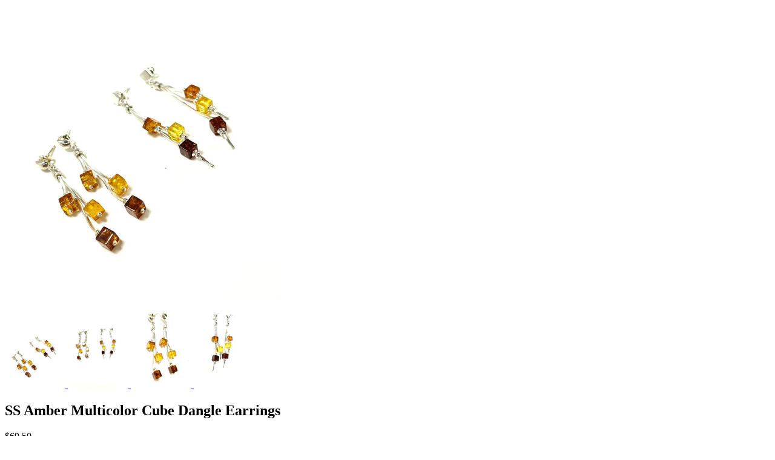

--- FILE ---
content_type: text/html; charset=utf-8
request_url: https://fireandice.com/products/ss-amber-multicolor-cube-dangle-earrings?view=quick
body_size: 2329
content:


<div id="product-7678799249624">
<div class="product-quick-view desktop-12" style="position: relative; z-index: 0">
  <div class="product-photos row">
    
    <div class="bigimage desktop-10">
      <img id="product-main-image" src="//fireandice.com/cdn/shop/products/0_bfdd0d9e-e6a7-41c8-a027-74421c8b6cb5_450x.jpg?v=1651689225" data-image-id="" alt='' title="SS Amber Multicolor Cube Dangle Earrings"/>
    </div>
    <div id="7678799249624-gallery">	
      
      <a href="//fireandice.com/cdn/shop/products/0_bfdd0d9e-e6a7-41c8-a027-74421c8b6cb5_450x.jpg?v=1651689225" data-image="//fireandice.com/cdn/shop/products/0_bfdd0d9e-e6a7-41c8-a027-74421c8b6cb5_450x.jpg?v=1651689225" data-image-id="37422697873624" class="thumb">
        <img class="thumbnail desktop-2" src="//fireandice.com/cdn/shop/products/0_bfdd0d9e-e6a7-41c8-a027-74421c8b6cb5_100x.jpg?v=1651689225" data-image-id="37422697873624" alt="SS Amber Multicolor Cube Dangle Earrings" />
      </a>
      
      <a href="//fireandice.com/cdn/shop/products/0_8f6cafdc-a5e9-4650-8761-a1c6fed32b12_450x.jpg?v=1651689226" data-image="//fireandice.com/cdn/shop/products/0_8f6cafdc-a5e9-4650-8761-a1c6fed32b12_450x.jpg?v=1651689226" data-image-id="37422697971928" class="thumb">
        <img class="thumbnail desktop-2" src="//fireandice.com/cdn/shop/products/0_8f6cafdc-a5e9-4650-8761-a1c6fed32b12_100x.jpg?v=1651689226" data-image-id="37422697971928" alt="SS Amber Multicolor Cube Dangle Earrings" />
      </a>
      
      <a href="//fireandice.com/cdn/shop/products/0_87322e40-def7-4df2-baa5-8260268f2533_450x.jpg?v=1651689226" data-image="//fireandice.com/cdn/shop/products/0_87322e40-def7-4df2-baa5-8260268f2533_450x.jpg?v=1651689226" data-image-id="37422697939160" class="thumb">
        <img class="thumbnail desktop-2" src="//fireandice.com/cdn/shop/products/0_87322e40-def7-4df2-baa5-8260268f2533_100x.jpg?v=1651689226" data-image-id="37422697939160" alt="SS Amber Multicolor Cube Dangle Earrings" />
      </a>
      
      <a href="//fireandice.com/cdn/shop/products/0_c542f461-3a36-407f-af02-19d1052751b6_450x.jpg?v=1651689225" data-image="//fireandice.com/cdn/shop/products/0_c542f461-3a36-407f-af02-19d1052751b6_450x.jpg?v=1651689225" data-image-id="37422697906392" class="thumb">
        <img class="thumbnail desktop-2" src="//fireandice.com/cdn/shop/products/0_c542f461-3a36-407f-af02-19d1052751b6_100x.jpg?v=1651689225" data-image-id="37422697906392" alt="SS Amber Multicolor Cube Dangle Earrings" />
      </a>
       
    </div>
  </div>

  <script type="text/javascript">
    $('.thumb').click(function() {
      var newImage = $(this).attr('href');
      $( '#product-main-image' ).attr({ src: newImage }); 
      return false;
    });        
  </script>

  <div class="product-right">
    <div class="product-description">
      
      <h2>SS Amber Multicolor Cube Dangle Earrings</h2>
      <p class="product-prices">
        
        
        <span class="product-price" itemprop="price">$69.50</span>
        
        
      </p>  

      <form action="/cart/add" method="post" data-money-format="${{amount}}" id="product-form-7678799249624">
  
  <div class="select">
    <label>Style</label>
    <select id="product-select-7678799249624" name='id'>
      
      <option  selected="selected"  value="42822152454360">Cube Stud - $69.50</option>
      
      <option  value="42822152519896">Teardrop Stud - $69.50</option>
      
    </select>
  </div>
  
  









  
    
    
    <style>
      label[for="product-select-option-0"] { display: none; }
      #product-select-option-0 { display: none; }
      #product-select-option-0 + .custom-style-select-box { display: none !important; }
    </style>
    <script>$(window).load(function() { $('.selector-wrapper:eq(0)').hide(); });</script>
    
    
  



<div class="swatch clearfix" data-option-index="0">
  <div class="header">Style</div>
  
  
    
    
      
       
      
      <div data-value="Cube Stud" class="swatch-element cube-stud available">
        
        <input id="swatch-0-cube-stud" type="radio" name="option-0" value="Cube Stud" checked  />
        
        <label for="swatch-0-cube-stud">
          Cube Stud
          <img class="crossed-out" src="//fireandice.com/cdn/shop/t/5/assets/soldout.png?v=103157147771045630481573331299" />
        </label>
        
      </div>
    
    
    <script>
      jQuery('.swatch[data-option-index="0"] .cube-stud').removeClass('soldout').addClass('available').find(':radio').removeAttr('disabled');
    </script>
    
  
    
    
      
       
      
      <div data-value="Teardrop Stud" class="swatch-element teardrop-stud soldout">
        
        <input id="swatch-0-teardrop-stud" type="radio" name="option-0" value="Teardrop Stud" disabled />
        
        <label for="swatch-0-teardrop-stud">
          Teardrop Stud
          <img class="crossed-out" src="//fireandice.com/cdn/shop/t/5/assets/soldout.png?v=103157147771045630481573331299" />
        </label>
        
      </div>
    
    
  
</div>




  
  

    
  <div class="product-add">
    
    <input type="submit" name="button" class="add" value="Add to Cart" />
  </div>
  <p class="add-to-cart-msg"></p> 
  
</form>    


<script>
  // Shopify Product form requirement
  selectCallback = function(variant, selector) {
    var $product = $('#product-' + selector.product.id);    
    
    jQuery(function() {
      jQuery('.swatch :radio').change(function() {
        var optionIndex = jQuery(this).closest('.swatch').attr('data-option-index');
        var optionValue = jQuery(this).val();
        jQuery(this)
        .closest('form')
        .find('.single-option-selector')
        .eq(optionIndex)
        .val(optionValue)
        .trigger('change');
      });
    }); 
        
    if (variant && variant.available == true) {
      if(variant.compare_at_price > variant.price){
        $('.was', $product).html(Shopify.formatMoney(variant.compare_at_price, $('form', $product).data('money-format')))        
      } else {
        $('.was', $product).text('')
      } 
      $('.product-price', $product).html(Shopify.formatMoney(variant.price, $('form', $product).data('money-format'))) 
      $('.add', $product).removeClass('disabled').removeAttr('disabled').val('Add to Cart');
    } else {
      var message = variant ? "Sold Out" : "Sold Out";
      $('.was', $product).text('')
      $('.product-price', $product).text(message);
      $('.add', $product).addClass('disabled').attr('disabled', 'disabled').val(message); 
    } 
    
    
    if (variant && variant.featured_image) {
      var original_image = $("#product-main-image"), new_image = variant.featured_image;
      Shopify.Image.switchImage(new_image, original_image[0], function (new_image_src, original_image, element) {
        
        $(element).parents('a').attr('href', new_image_src);
        $(element).attr('src', new_image_src);   
        $(element).attr('data-image', new_image_src);   
        $(element).attr('data-zoom-image',new_image_src);
		
        $('.thumbnail[data-image-id="' + variant.featured_image.id + '"]').trigger('click');
             
      });
    }
    
  }; 
</script>


<script type="text/javascript">
  $(function() { 
    $product = $('#product-' + 7678799249624);
    new Shopify.OptionSelectors("product-select-7678799249624", { product: {"id":7678799249624,"title":"SS Amber Multicolor Cube Dangle Earrings","handle":"ss-amber-multicolor-cube-dangle-earrings","description":"\u003cp\u003eSS Amber Multicolor Cube Dangle Earrings \u003c\/p\u003e\n\u003cp\u003e6cm total earring length\u003c\/p\u003e\n\u003cp\u003e3 5mm amber cubes per earring\u003c\/p\u003e\n\u003cp\u003eTwo variants available: \u003c\/p\u003e\n\u003cp\u003e- Cube shaped stud portion\u003c\/p\u003e\n\u003cp\u003e- Teardrop shaped stud portion\u003c\/p\u003e","published_at":"2022-05-04T14:33:45-04:00","created_at":"2022-05-04T14:33:44-04:00","vendor":"STERLING SILVER","type":"EARRINGS","tags":["$50 - $100","02","02\/20","ALL","AMBER","CUBE","DANGLE","DROP","EARRINGS","Jewelry","Multi Color","NEW ARRIVALS ALL","NEW ARRIVALS JEWELRY","ORANGE","RED","SQUARE","STERLING SILVER","TEARDROP","YELLOW"],"price":6950,"price_min":6950,"price_max":6950,"available":true,"price_varies":false,"compare_at_price":null,"compare_at_price_min":0,"compare_at_price_max":0,"compare_at_price_varies":false,"variants":[{"id":42822152454360,"title":"Cube Stud","option1":"Cube Stud","option2":null,"option3":null,"sku":"5332140","requires_shipping":true,"taxable":true,"featured_image":null,"available":true,"name":"SS Amber Multicolor Cube Dangle Earrings - Cube Stud","public_title":"Cube Stud","options":["Cube Stud"],"price":6950,"weight":57,"compare_at_price":null,"inventory_management":"shopify","barcode":"","requires_selling_plan":false,"selling_plan_allocations":[]},{"id":42822152519896,"title":"Teardrop Stud","option1":"Teardrop Stud","option2":null,"option3":null,"sku":"5332140","requires_shipping":true,"taxable":true,"featured_image":null,"available":false,"name":"SS Amber Multicolor Cube Dangle Earrings - Teardrop Stud","public_title":"Teardrop Stud","options":["Teardrop Stud"],"price":6950,"weight":57,"compare_at_price":null,"inventory_management":"shopify","barcode":"","requires_selling_plan":false,"selling_plan_allocations":[]}],"images":["\/\/fireandice.com\/cdn\/shop\/products\/0_bfdd0d9e-e6a7-41c8-a027-74421c8b6cb5.jpg?v=1651689225","\/\/fireandice.com\/cdn\/shop\/products\/0_8f6cafdc-a5e9-4650-8761-a1c6fed32b12.jpg?v=1651689226","\/\/fireandice.com\/cdn\/shop\/products\/0_87322e40-def7-4df2-baa5-8260268f2533.jpg?v=1651689226","\/\/fireandice.com\/cdn\/shop\/products\/0_c542f461-3a36-407f-af02-19d1052751b6.jpg?v=1651689225"],"featured_image":"\/\/fireandice.com\/cdn\/shop\/products\/0_bfdd0d9e-e6a7-41c8-a027-74421c8b6cb5.jpg?v=1651689225","options":["Style"],"media":[{"alt":null,"id":29988793090264,"position":1,"preview_image":{"aspect_ratio":0.923,"height":968,"width":893,"src":"\/\/fireandice.com\/cdn\/shop\/products\/0_bfdd0d9e-e6a7-41c8-a027-74421c8b6cb5.jpg?v=1651689225"},"aspect_ratio":0.923,"height":968,"media_type":"image","src":"\/\/fireandice.com\/cdn\/shop\/products\/0_bfdd0d9e-e6a7-41c8-a027-74421c8b6cb5.jpg?v=1651689225","width":893},{"alt":null,"id":29988793123032,"position":2,"preview_image":{"aspect_ratio":0.75,"height":968,"width":726,"src":"\/\/fireandice.com\/cdn\/shop\/products\/0_8f6cafdc-a5e9-4650-8761-a1c6fed32b12.jpg?v=1651689226"},"aspect_ratio":0.75,"height":968,"media_type":"image","src":"\/\/fireandice.com\/cdn\/shop\/products\/0_8f6cafdc-a5e9-4650-8761-a1c6fed32b12.jpg?v=1651689226","width":726},{"alt":null,"id":29988793155800,"position":3,"preview_image":{"aspect_ratio":0.689,"height":968,"width":667,"src":"\/\/fireandice.com\/cdn\/shop\/products\/0_87322e40-def7-4df2-baa5-8260268f2533.jpg?v=1651689226"},"aspect_ratio":0.689,"height":968,"media_type":"image","src":"\/\/fireandice.com\/cdn\/shop\/products\/0_87322e40-def7-4df2-baa5-8260268f2533.jpg?v=1651689226","width":667},{"alt":null,"id":29988793188568,"position":4,"preview_image":{"aspect_ratio":0.688,"height":968,"width":666,"src":"\/\/fireandice.com\/cdn\/shop\/products\/0_c542f461-3a36-407f-af02-19d1052751b6.jpg?v=1651689225"},"aspect_ratio":0.688,"height":968,"media_type":"image","src":"\/\/fireandice.com\/cdn\/shop\/products\/0_c542f461-3a36-407f-af02-19d1052751b6.jpg?v=1651689225","width":666}],"requires_selling_plan":false,"selling_plan_groups":[],"content":"\u003cp\u003eSS Amber Multicolor Cube Dangle Earrings \u003c\/p\u003e\n\u003cp\u003e6cm total earring length\u003c\/p\u003e\n\u003cp\u003e3 5mm amber cubes per earring\u003c\/p\u003e\n\u003cp\u003eTwo variants available: \u003c\/p\u003e\n\u003cp\u003e- Cube shaped stud portion\u003c\/p\u003e\n\u003cp\u003e- Teardrop shaped stud portion\u003c\/p\u003e"}, onVariantSelected:
    selectCallback, enableHistoryState: true });

    jQuery('.swatch :radio').change(function() {
      var optionIndex = jQuery(this).closest('.swatch').attr('data-option-index');
      var optionValue = jQuery(this).val();
      jQuery(this)
      .closest('form')
      .find('.single-option-selector')
      .eq(optionIndex)
      .val(optionValue)
      .trigger('change');
    });  

   });       
</script>

<script>$(window).load(function() { $('.selector-wrapper:eq(0)').hide(); });</script>
      
      <div class="desc">
        <div class="share-icons">
  <a title="Share on Facebook" href="//www.facebook.com/sharer.php?u=https://fireandice.com/products/ss-amber-multicolor-cube-dangle-earrings" class="facebook" target="_blank"><i class="fa fa-facebook fa-2x" aria-hidden="true"></i></a>
  <a title="Share on Twitter"  href="//twitter.com/home?status=https://fireandice.com/products/ss-amber-multicolor-cube-dangle-earrings via @http://www.twitter.com/fireandice" title="Share on Twitter" target="_blank" class="twitter"><i class="fa fa-twitter fa-2x" aria-hidden="true"></i></a>

    
  
  
</div>
        <a href="/products/ss-amber-multicolor-cube-dangle-earrings" class="full-click">View Full Details</a>
      </div>
    </div>
  </div>  
</div>

<script>
  // Quantity values
  $('.up').click(function(e){
    e.preventDefault();
    fieldName = $(this).attr('field');
    // Get its current value
    var currentVal = parseInt($('input[name='+fieldName+']').val());
    // If is not undefined
    if (!isNaN(currentVal)) {
      // Increment
      $('input[name='+fieldName+']').val(currentVal + 1);
    } else {
      // Otherwise put a 0 there
      $('input[name='+fieldName+']').val(1);
    }
  });
  $(".down").click(function(e) {
    e.preventDefault();
    fieldName = $(this).attr('field');
    // Get its current value
    var currentVal = parseInt($('input[name='+fieldName+']').val());
    // If it isn't undefined or its greater than 0
    if (!isNaN(currentVal) && currentVal > 1) {
      // Decrement one
      $('input[name='+fieldName+']').val(currentVal - 1);
    } else {
      // Otherwise put a 0 there
      $('input[name='+fieldName+']').val(1);
    }
  }); 
  
  $('.add').on('click', addToCart ); 
  
  $(document).ajaxComplete(function() {
    Currency.convertAll(defaultCurrency, Currency.currentCurrency);
  });
  
  
</script>
</div>